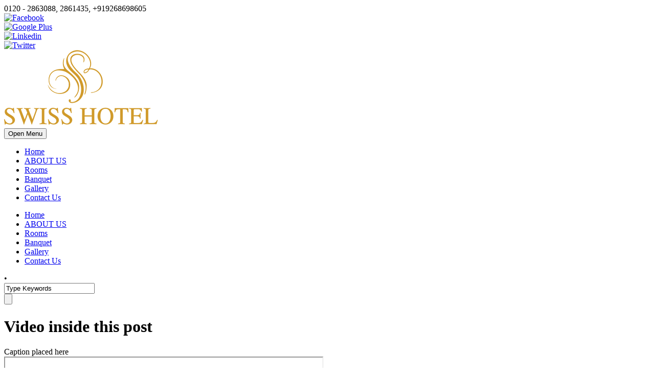

--- FILE ---
content_type: text/html; charset=UTF-8
request_url: http://hotelswiss.co.in/portfolio/video-inside-this-post/
body_size: 11136
content:
<!DOCTYPE html>
<!--[if IE 7]><html class="ie ie7 ltie8 ltie9" dir="ltr" lang="en-US" prefix="og: https://ogp.me/ns#"><![endif]-->
<!--[if IE 8]><html class="ie ie8 ltie9" dir="ltr" lang="en-US" prefix="og: https://ogp.me/ns#"><![endif]-->
<!--[if !(IE 7) | !(IE 8)  ]><!-->
<html dir="ltr" lang="en-US" prefix="og: https://ogp.me/ns#">
<!--<![endif]-->

<head>
	<meta charset="UTF-8" />
	<meta name="viewport" content="initial-scale=1.0" />	
		
	<link rel="pingback" href="http://hotelswiss.co.in/xmlrpc.php" />
	<title>Video inside this post | hotelswiss</title>

		<!-- All in One SEO 4.4.7.1 - aioseo.com -->
		<meta name="description" content="Lorem ipsum dolor sit amet, consectetur adipisici elit, sed eiusmod tempor incidunt ut labore et dolore magna aliqua. Vivamus sagittis lacus vel augue laoreet rutrum faucibus. Integer legentibus erat a ante historiarum dapibus. At nos hinc posthac, sitientis piros Afros. Lorem ipsum dolor sit amet, consectetur adipisici elit, sed eiusmod tempor incidunt ut labore et dolore" />
		<meta name="robots" content="max-image-preview:large" />
		<link rel="canonical" href="http://hotelswiss.co.in/portfolio/video-inside-this-post/" />
		<meta name="generator" content="All in One SEO (AIOSEO) 4.4.7.1" />
		<meta property="og:locale" content="en_US" />
		<meta property="og:site_name" content="hotelswiss |" />
		<meta property="og:type" content="article" />
		<meta property="og:title" content="Video inside this post | hotelswiss" />
		<meta property="og:description" content="Lorem ipsum dolor sit amet, consectetur adipisici elit, sed eiusmod tempor incidunt ut labore et dolore magna aliqua. Vivamus sagittis lacus vel augue laoreet rutrum faucibus. Integer legentibus erat a ante historiarum dapibus. At nos hinc posthac, sitientis piros Afros. Lorem ipsum dolor sit amet, consectetur adipisici elit, sed eiusmod tempor incidunt ut labore et dolore" />
		<meta property="og:url" content="http://hotelswiss.co.in/portfolio/video-inside-this-post/" />
		<meta property="article:published_time" content="2013-11-13T12:43:14+00:00" />
		<meta property="article:modified_time" content="2013-11-13T12:43:14+00:00" />
		<meta name="twitter:card" content="summary_large_image" />
		<meta name="twitter:title" content="Video inside this post | hotelswiss" />
		<meta name="twitter:description" content="Lorem ipsum dolor sit amet, consectetur adipisici elit, sed eiusmod tempor incidunt ut labore et dolore magna aliqua. Vivamus sagittis lacus vel augue laoreet rutrum faucibus. Integer legentibus erat a ante historiarum dapibus. At nos hinc posthac, sitientis piros Afros. Lorem ipsum dolor sit amet, consectetur adipisici elit, sed eiusmod tempor incidunt ut labore et dolore" />
		<script type="application/ld+json" class="aioseo-schema">
			{"@context":"https:\/\/schema.org","@graph":[{"@type":"BreadcrumbList","@id":"http:\/\/hotelswiss.co.in\/portfolio\/video-inside-this-post\/#breadcrumblist","itemListElement":[{"@type":"ListItem","@id":"http:\/\/hotelswiss.co.in\/#listItem","position":1,"item":{"@type":"WebPage","@id":"http:\/\/hotelswiss.co.in\/","name":"Home","description":"The Swiss Hotel is cheap and best luxury hotel in Delhi\/NCR Ghaziabad. The rooms of the hotel are fully furnished at cheap price.","url":"http:\/\/hotelswiss.co.in\/"},"nextItem":"http:\/\/hotelswiss.co.in\/portfolio\/video-inside-this-post\/#listItem"},{"@type":"ListItem","@id":"http:\/\/hotelswiss.co.in\/portfolio\/video-inside-this-post\/#listItem","position":2,"item":{"@type":"WebPage","@id":"http:\/\/hotelswiss.co.in\/portfolio\/video-inside-this-post\/","name":"Video inside this post","description":"Lorem ipsum dolor sit amet, consectetur adipisici elit, sed eiusmod tempor incidunt ut labore et dolore magna aliqua. Vivamus sagittis lacus vel augue laoreet rutrum faucibus. Integer legentibus erat a ante historiarum dapibus. At nos hinc posthac, sitientis piros Afros. Lorem ipsum dolor sit amet, consectetur adipisici elit, sed eiusmod tempor incidunt ut labore et dolore","url":"http:\/\/hotelswiss.co.in\/portfolio\/video-inside-this-post\/"},"previousItem":"http:\/\/hotelswiss.co.in\/#listItem"}]},{"@type":"Organization","@id":"http:\/\/hotelswiss.co.in\/#organization","name":"hotelswiss","url":"http:\/\/hotelswiss.co.in\/"},{"@type":"Person","@id":"http:\/\/hotelswiss.co.in\/author\/admin\/#author","url":"http:\/\/hotelswiss.co.in\/author\/admin\/","name":"admin","image":{"@type":"ImageObject","@id":"http:\/\/hotelswiss.co.in\/portfolio\/video-inside-this-post\/#authorImage","url":"http:\/\/2.gravatar.com\/avatar\/2e87f11db27a01dbb731bc2853484392?s=96&d=mm&r=g","width":96,"height":96,"caption":"admin"}},{"@type":"WebPage","@id":"http:\/\/hotelswiss.co.in\/portfolio\/video-inside-this-post\/#webpage","url":"http:\/\/hotelswiss.co.in\/portfolio\/video-inside-this-post\/","name":"Video inside this post | hotelswiss","description":"Lorem ipsum dolor sit amet, consectetur adipisici elit, sed eiusmod tempor incidunt ut labore et dolore magna aliqua. Vivamus sagittis lacus vel augue laoreet rutrum faucibus. Integer legentibus erat a ante historiarum dapibus. At nos hinc posthac, sitientis piros Afros. Lorem ipsum dolor sit amet, consectetur adipisici elit, sed eiusmod tempor incidunt ut labore et dolore","inLanguage":"en-US","isPartOf":{"@id":"http:\/\/hotelswiss.co.in\/#website"},"breadcrumb":{"@id":"http:\/\/hotelswiss.co.in\/portfolio\/video-inside-this-post\/#breadcrumblist"},"author":{"@id":"http:\/\/hotelswiss.co.in\/author\/admin\/#author"},"creator":{"@id":"http:\/\/hotelswiss.co.in\/author\/admin\/#author"},"image":{"@type":"ImageObject","url":"http:\/\/hotelswiss.co.in\/wp-content\/uploads\/2013\/12\/113H1-3.jpg","@id":"http:\/\/hotelswiss.co.in\/portfolio\/video-inside-this-post\/#mainImage","width":1200,"height":450},"primaryImageOfPage":{"@id":"http:\/\/hotelswiss.co.in\/portfolio\/video-inside-this-post\/#mainImage"},"datePublished":"2013-11-13T12:43:14+00:00","dateModified":"2013-11-13T12:43:14+00:00"},{"@type":"WebSite","@id":"http:\/\/hotelswiss.co.in\/#website","url":"http:\/\/hotelswiss.co.in\/","name":"hotelswiss","inLanguage":"en-US","publisher":{"@id":"http:\/\/hotelswiss.co.in\/#organization"}}]}
		</script>
		<!-- All in One SEO -->

<link rel='dns-prefetch' href='//fonts.googleapis.com' />
<link rel="alternate" type="application/rss+xml" title="hotelswiss &raquo; Feed" href="http://hotelswiss.co.in/feed/" />
<link rel="alternate" type="application/rss+xml" title="hotelswiss &raquo; Comments Feed" href="http://hotelswiss.co.in/comments/feed/" />
<link rel="alternate" type="application/rss+xml" title="hotelswiss &raquo; Video inside this post Comments Feed" href="http://hotelswiss.co.in/portfolio/video-inside-this-post/feed/" />
<script type="text/javascript">
window._wpemojiSettings = {"baseUrl":"https:\/\/s.w.org\/images\/core\/emoji\/14.0.0\/72x72\/","ext":".png","svgUrl":"https:\/\/s.w.org\/images\/core\/emoji\/14.0.0\/svg\/","svgExt":".svg","source":{"concatemoji":"http:\/\/hotelswiss.co.in\/wp-includes\/js\/wp-emoji-release.min.js?ver=6.3.7"}};
/*! This file is auto-generated */
!function(i,n){var o,s,e;function c(e){try{var t={supportTests:e,timestamp:(new Date).valueOf()};sessionStorage.setItem(o,JSON.stringify(t))}catch(e){}}function p(e,t,n){e.clearRect(0,0,e.canvas.width,e.canvas.height),e.fillText(t,0,0);var t=new Uint32Array(e.getImageData(0,0,e.canvas.width,e.canvas.height).data),r=(e.clearRect(0,0,e.canvas.width,e.canvas.height),e.fillText(n,0,0),new Uint32Array(e.getImageData(0,0,e.canvas.width,e.canvas.height).data));return t.every(function(e,t){return e===r[t]})}function u(e,t,n){switch(t){case"flag":return n(e,"\ud83c\udff3\ufe0f\u200d\u26a7\ufe0f","\ud83c\udff3\ufe0f\u200b\u26a7\ufe0f")?!1:!n(e,"\ud83c\uddfa\ud83c\uddf3","\ud83c\uddfa\u200b\ud83c\uddf3")&&!n(e,"\ud83c\udff4\udb40\udc67\udb40\udc62\udb40\udc65\udb40\udc6e\udb40\udc67\udb40\udc7f","\ud83c\udff4\u200b\udb40\udc67\u200b\udb40\udc62\u200b\udb40\udc65\u200b\udb40\udc6e\u200b\udb40\udc67\u200b\udb40\udc7f");case"emoji":return!n(e,"\ud83e\udef1\ud83c\udffb\u200d\ud83e\udef2\ud83c\udfff","\ud83e\udef1\ud83c\udffb\u200b\ud83e\udef2\ud83c\udfff")}return!1}function f(e,t,n){var r="undefined"!=typeof WorkerGlobalScope&&self instanceof WorkerGlobalScope?new OffscreenCanvas(300,150):i.createElement("canvas"),a=r.getContext("2d",{willReadFrequently:!0}),o=(a.textBaseline="top",a.font="600 32px Arial",{});return e.forEach(function(e){o[e]=t(a,e,n)}),o}function t(e){var t=i.createElement("script");t.src=e,t.defer=!0,i.head.appendChild(t)}"undefined"!=typeof Promise&&(o="wpEmojiSettingsSupports",s=["flag","emoji"],n.supports={everything:!0,everythingExceptFlag:!0},e=new Promise(function(e){i.addEventListener("DOMContentLoaded",e,{once:!0})}),new Promise(function(t){var n=function(){try{var e=JSON.parse(sessionStorage.getItem(o));if("object"==typeof e&&"number"==typeof e.timestamp&&(new Date).valueOf()<e.timestamp+604800&&"object"==typeof e.supportTests)return e.supportTests}catch(e){}return null}();if(!n){if("undefined"!=typeof Worker&&"undefined"!=typeof OffscreenCanvas&&"undefined"!=typeof URL&&URL.createObjectURL&&"undefined"!=typeof Blob)try{var e="postMessage("+f.toString()+"("+[JSON.stringify(s),u.toString(),p.toString()].join(",")+"));",r=new Blob([e],{type:"text/javascript"}),a=new Worker(URL.createObjectURL(r),{name:"wpTestEmojiSupports"});return void(a.onmessage=function(e){c(n=e.data),a.terminate(),t(n)})}catch(e){}c(n=f(s,u,p))}t(n)}).then(function(e){for(var t in e)n.supports[t]=e[t],n.supports.everything=n.supports.everything&&n.supports[t],"flag"!==t&&(n.supports.everythingExceptFlag=n.supports.everythingExceptFlag&&n.supports[t]);n.supports.everythingExceptFlag=n.supports.everythingExceptFlag&&!n.supports.flag,n.DOMReady=!1,n.readyCallback=function(){n.DOMReady=!0}}).then(function(){return e}).then(function(){var e;n.supports.everything||(n.readyCallback(),(e=n.source||{}).concatemoji?t(e.concatemoji):e.wpemoji&&e.twemoji&&(t(e.twemoji),t(e.wpemoji)))}))}((window,document),window._wpemojiSettings);
</script>
<style type="text/css">
img.wp-smiley,
img.emoji {
	display: inline !important;
	border: none !important;
	box-shadow: none !important;
	height: 1em !important;
	width: 1em !important;
	margin: 0 0.07em !important;
	vertical-align: -0.1em !important;
	background: none !important;
	padding: 0 !important;
}
</style>
	<link rel='stylesheet' id='wp-block-library-css' href='http://hotelswiss.co.in/wp-includes/css/dist/block-library/style.min.css?ver=6.3.7' type='text/css' media='all' />
<style id='classic-theme-styles-inline-css' type='text/css'>
/*! This file is auto-generated */
.wp-block-button__link{color:#fff;background-color:#32373c;border-radius:9999px;box-shadow:none;text-decoration:none;padding:calc(.667em + 2px) calc(1.333em + 2px);font-size:1.125em}.wp-block-file__button{background:#32373c;color:#fff;text-decoration:none}
</style>
<style id='global-styles-inline-css' type='text/css'>
body{--wp--preset--color--black: #000000;--wp--preset--color--cyan-bluish-gray: #abb8c3;--wp--preset--color--white: #ffffff;--wp--preset--color--pale-pink: #f78da7;--wp--preset--color--vivid-red: #cf2e2e;--wp--preset--color--luminous-vivid-orange: #ff6900;--wp--preset--color--luminous-vivid-amber: #fcb900;--wp--preset--color--light-green-cyan: #7bdcb5;--wp--preset--color--vivid-green-cyan: #00d084;--wp--preset--color--pale-cyan-blue: #8ed1fc;--wp--preset--color--vivid-cyan-blue: #0693e3;--wp--preset--color--vivid-purple: #9b51e0;--wp--preset--gradient--vivid-cyan-blue-to-vivid-purple: linear-gradient(135deg,rgba(6,147,227,1) 0%,rgb(155,81,224) 100%);--wp--preset--gradient--light-green-cyan-to-vivid-green-cyan: linear-gradient(135deg,rgb(122,220,180) 0%,rgb(0,208,130) 100%);--wp--preset--gradient--luminous-vivid-amber-to-luminous-vivid-orange: linear-gradient(135deg,rgba(252,185,0,1) 0%,rgba(255,105,0,1) 100%);--wp--preset--gradient--luminous-vivid-orange-to-vivid-red: linear-gradient(135deg,rgba(255,105,0,1) 0%,rgb(207,46,46) 100%);--wp--preset--gradient--very-light-gray-to-cyan-bluish-gray: linear-gradient(135deg,rgb(238,238,238) 0%,rgb(169,184,195) 100%);--wp--preset--gradient--cool-to-warm-spectrum: linear-gradient(135deg,rgb(74,234,220) 0%,rgb(151,120,209) 20%,rgb(207,42,186) 40%,rgb(238,44,130) 60%,rgb(251,105,98) 80%,rgb(254,248,76) 100%);--wp--preset--gradient--blush-light-purple: linear-gradient(135deg,rgb(255,206,236) 0%,rgb(152,150,240) 100%);--wp--preset--gradient--blush-bordeaux: linear-gradient(135deg,rgb(254,205,165) 0%,rgb(254,45,45) 50%,rgb(107,0,62) 100%);--wp--preset--gradient--luminous-dusk: linear-gradient(135deg,rgb(255,203,112) 0%,rgb(199,81,192) 50%,rgb(65,88,208) 100%);--wp--preset--gradient--pale-ocean: linear-gradient(135deg,rgb(255,245,203) 0%,rgb(182,227,212) 50%,rgb(51,167,181) 100%);--wp--preset--gradient--electric-grass: linear-gradient(135deg,rgb(202,248,128) 0%,rgb(113,206,126) 100%);--wp--preset--gradient--midnight: linear-gradient(135deg,rgb(2,3,129) 0%,rgb(40,116,252) 100%);--wp--preset--font-size--small: 13px;--wp--preset--font-size--medium: 20px;--wp--preset--font-size--large: 36px;--wp--preset--font-size--x-large: 42px;--wp--preset--spacing--20: 0.44rem;--wp--preset--spacing--30: 0.67rem;--wp--preset--spacing--40: 1rem;--wp--preset--spacing--50: 1.5rem;--wp--preset--spacing--60: 2.25rem;--wp--preset--spacing--70: 3.38rem;--wp--preset--spacing--80: 5.06rem;--wp--preset--shadow--natural: 6px 6px 9px rgba(0, 0, 0, 0.2);--wp--preset--shadow--deep: 12px 12px 50px rgba(0, 0, 0, 0.4);--wp--preset--shadow--sharp: 6px 6px 0px rgba(0, 0, 0, 0.2);--wp--preset--shadow--outlined: 6px 6px 0px -3px rgba(255, 255, 255, 1), 6px 6px rgba(0, 0, 0, 1);--wp--preset--shadow--crisp: 6px 6px 0px rgba(0, 0, 0, 1);}:where(.is-layout-flex){gap: 0.5em;}:where(.is-layout-grid){gap: 0.5em;}body .is-layout-flow > .alignleft{float: left;margin-inline-start: 0;margin-inline-end: 2em;}body .is-layout-flow > .alignright{float: right;margin-inline-start: 2em;margin-inline-end: 0;}body .is-layout-flow > .aligncenter{margin-left: auto !important;margin-right: auto !important;}body .is-layout-constrained > .alignleft{float: left;margin-inline-start: 0;margin-inline-end: 2em;}body .is-layout-constrained > .alignright{float: right;margin-inline-start: 2em;margin-inline-end: 0;}body .is-layout-constrained > .aligncenter{margin-left: auto !important;margin-right: auto !important;}body .is-layout-constrained > :where(:not(.alignleft):not(.alignright):not(.alignfull)){max-width: var(--wp--style--global--content-size);margin-left: auto !important;margin-right: auto !important;}body .is-layout-constrained > .alignwide{max-width: var(--wp--style--global--wide-size);}body .is-layout-flex{display: flex;}body .is-layout-flex{flex-wrap: wrap;align-items: center;}body .is-layout-flex > *{margin: 0;}body .is-layout-grid{display: grid;}body .is-layout-grid > *{margin: 0;}:where(.wp-block-columns.is-layout-flex){gap: 2em;}:where(.wp-block-columns.is-layout-grid){gap: 2em;}:where(.wp-block-post-template.is-layout-flex){gap: 1.25em;}:where(.wp-block-post-template.is-layout-grid){gap: 1.25em;}.has-black-color{color: var(--wp--preset--color--black) !important;}.has-cyan-bluish-gray-color{color: var(--wp--preset--color--cyan-bluish-gray) !important;}.has-white-color{color: var(--wp--preset--color--white) !important;}.has-pale-pink-color{color: var(--wp--preset--color--pale-pink) !important;}.has-vivid-red-color{color: var(--wp--preset--color--vivid-red) !important;}.has-luminous-vivid-orange-color{color: var(--wp--preset--color--luminous-vivid-orange) !important;}.has-luminous-vivid-amber-color{color: var(--wp--preset--color--luminous-vivid-amber) !important;}.has-light-green-cyan-color{color: var(--wp--preset--color--light-green-cyan) !important;}.has-vivid-green-cyan-color{color: var(--wp--preset--color--vivid-green-cyan) !important;}.has-pale-cyan-blue-color{color: var(--wp--preset--color--pale-cyan-blue) !important;}.has-vivid-cyan-blue-color{color: var(--wp--preset--color--vivid-cyan-blue) !important;}.has-vivid-purple-color{color: var(--wp--preset--color--vivid-purple) !important;}.has-black-background-color{background-color: var(--wp--preset--color--black) !important;}.has-cyan-bluish-gray-background-color{background-color: var(--wp--preset--color--cyan-bluish-gray) !important;}.has-white-background-color{background-color: var(--wp--preset--color--white) !important;}.has-pale-pink-background-color{background-color: var(--wp--preset--color--pale-pink) !important;}.has-vivid-red-background-color{background-color: var(--wp--preset--color--vivid-red) !important;}.has-luminous-vivid-orange-background-color{background-color: var(--wp--preset--color--luminous-vivid-orange) !important;}.has-luminous-vivid-amber-background-color{background-color: var(--wp--preset--color--luminous-vivid-amber) !important;}.has-light-green-cyan-background-color{background-color: var(--wp--preset--color--light-green-cyan) !important;}.has-vivid-green-cyan-background-color{background-color: var(--wp--preset--color--vivid-green-cyan) !important;}.has-pale-cyan-blue-background-color{background-color: var(--wp--preset--color--pale-cyan-blue) !important;}.has-vivid-cyan-blue-background-color{background-color: var(--wp--preset--color--vivid-cyan-blue) !important;}.has-vivid-purple-background-color{background-color: var(--wp--preset--color--vivid-purple) !important;}.has-black-border-color{border-color: var(--wp--preset--color--black) !important;}.has-cyan-bluish-gray-border-color{border-color: var(--wp--preset--color--cyan-bluish-gray) !important;}.has-white-border-color{border-color: var(--wp--preset--color--white) !important;}.has-pale-pink-border-color{border-color: var(--wp--preset--color--pale-pink) !important;}.has-vivid-red-border-color{border-color: var(--wp--preset--color--vivid-red) !important;}.has-luminous-vivid-orange-border-color{border-color: var(--wp--preset--color--luminous-vivid-orange) !important;}.has-luminous-vivid-amber-border-color{border-color: var(--wp--preset--color--luminous-vivid-amber) !important;}.has-light-green-cyan-border-color{border-color: var(--wp--preset--color--light-green-cyan) !important;}.has-vivid-green-cyan-border-color{border-color: var(--wp--preset--color--vivid-green-cyan) !important;}.has-pale-cyan-blue-border-color{border-color: var(--wp--preset--color--pale-cyan-blue) !important;}.has-vivid-cyan-blue-border-color{border-color: var(--wp--preset--color--vivid-cyan-blue) !important;}.has-vivid-purple-border-color{border-color: var(--wp--preset--color--vivid-purple) !important;}.has-vivid-cyan-blue-to-vivid-purple-gradient-background{background: var(--wp--preset--gradient--vivid-cyan-blue-to-vivid-purple) !important;}.has-light-green-cyan-to-vivid-green-cyan-gradient-background{background: var(--wp--preset--gradient--light-green-cyan-to-vivid-green-cyan) !important;}.has-luminous-vivid-amber-to-luminous-vivid-orange-gradient-background{background: var(--wp--preset--gradient--luminous-vivid-amber-to-luminous-vivid-orange) !important;}.has-luminous-vivid-orange-to-vivid-red-gradient-background{background: var(--wp--preset--gradient--luminous-vivid-orange-to-vivid-red) !important;}.has-very-light-gray-to-cyan-bluish-gray-gradient-background{background: var(--wp--preset--gradient--very-light-gray-to-cyan-bluish-gray) !important;}.has-cool-to-warm-spectrum-gradient-background{background: var(--wp--preset--gradient--cool-to-warm-spectrum) !important;}.has-blush-light-purple-gradient-background{background: var(--wp--preset--gradient--blush-light-purple) !important;}.has-blush-bordeaux-gradient-background{background: var(--wp--preset--gradient--blush-bordeaux) !important;}.has-luminous-dusk-gradient-background{background: var(--wp--preset--gradient--luminous-dusk) !important;}.has-pale-ocean-gradient-background{background: var(--wp--preset--gradient--pale-ocean) !important;}.has-electric-grass-gradient-background{background: var(--wp--preset--gradient--electric-grass) !important;}.has-midnight-gradient-background{background: var(--wp--preset--gradient--midnight) !important;}.has-small-font-size{font-size: var(--wp--preset--font-size--small) !important;}.has-medium-font-size{font-size: var(--wp--preset--font-size--medium) !important;}.has-large-font-size{font-size: var(--wp--preset--font-size--large) !important;}.has-x-large-font-size{font-size: var(--wp--preset--font-size--x-large) !important;}
.wp-block-navigation a:where(:not(.wp-element-button)){color: inherit;}
:where(.wp-block-post-template.is-layout-flex){gap: 1.25em;}:where(.wp-block-post-template.is-layout-grid){gap: 1.25em;}
:where(.wp-block-columns.is-layout-flex){gap: 2em;}:where(.wp-block-columns.is-layout-grid){gap: 2em;}
.wp-block-pullquote{font-size: 1.5em;line-height: 1.6;}
</style>
<link rel='stylesheet' id='contact-form-7-css' href='http://hotelswiss.co.in/wp-content/plugins/contact-form-7/includes/css/styles.css?ver=4.4.2' type='text/css' media='all' />
<link rel='stylesheet' id='hotel-style-css' href='http://hotelswiss.co.in/wp-content/plugins/gdlr-hostel/gdlr-hotel.css?ver=6.3.7' type='text/css' media='all' />
<link rel='stylesheet' id='style-css' href='http://hotelswiss.co.in/wp-content/themes/hotelmaster/style.css?ver=6.3.7' type='text/css' media='all' />
<link rel='stylesheet' id='Open-Sans-google-font-css' href='http://fonts.googleapis.com/css?family=Open+Sans%3A300%2C300italic%2Cregular%2Citalic%2C600%2C600italic%2C700%2C700italic%2C800%2C800italic&#038;subset=greek%2Ccyrillic-ext%2Ccyrillic%2Clatin%2Clatin-ext%2Cvietnamese%2Cgreek-ext&#038;ver=6.3.7' type='text/css' media='all' />
<link rel='stylesheet' id='Lato-google-font-css' href='http://fonts.googleapis.com/css?family=Lato%3A100%2C100italic%2C300%2C300italic%2Cregular%2Citalic%2C700%2C700italic%2C900%2C900italic&#038;subset=latin&#038;ver=6.3.7' type='text/css' media='all' />
<link rel='stylesheet' id='superfish-css' href='http://hotelswiss.co.in/wp-content/themes/hotelmaster/plugins/superfish/css/superfish.css?ver=6.3.7' type='text/css' media='all' />
<link rel='stylesheet' id='dlmenu-css' href='http://hotelswiss.co.in/wp-content/themes/hotelmaster/plugins/dl-menu/component.css?ver=6.3.7' type='text/css' media='all' />
<link rel='stylesheet' id='font-awesome-css' href='http://hotelswiss.co.in/wp-content/plugins/elementor/assets/lib/font-awesome/css/font-awesome.min.css?ver=4.7.0' type='text/css' media='all' />
<link rel='stylesheet' id='jquery-fancybox-css' href='http://hotelswiss.co.in/wp-content/themes/hotelmaster/plugins/fancybox/jquery.fancybox.css?ver=6.3.7' type='text/css' media='all' />
<link rel='stylesheet' id='flexslider-css' href='http://hotelswiss.co.in/wp-content/themes/hotelmaster/plugins/flexslider/flexslider.css?ver=6.3.7' type='text/css' media='all' />
<link rel='stylesheet' id='style-responsive-css' href='http://hotelswiss.co.in/wp-content/themes/hotelmaster/stylesheet/style-responsive.css?ver=6.3.7' type='text/css' media='all' />
<link rel='stylesheet' id='style-custom-css' href='http://hotelswiss.co.in/wp-content/themes/hotelmaster/stylesheet/style-custom.css?ver=6.3.7' type='text/css' media='all' />
<link rel='stylesheet' id='elementor-lazyload-css' href='http://hotelswiss.co.in/wp-content/plugins/elementor/assets/css/modules/lazyload/frontend.min.css?ver=3.16.5' type='text/css' media='all' />
<link rel='stylesheet' id='ms-main-css' href='http://hotelswiss.co.in/wp-content/plugins/masterslider/public/assets/css/masterslider.main.css?ver=2.25.4' type='text/css' media='all' />
<link rel='stylesheet' id='ms-custom-css' href='http://hotelswiss.co.in/wp-content/uploads/masterslider/custom.css?ver=2.3' type='text/css' media='all' />
<script type='text/javascript' src='http://hotelswiss.co.in/wp-includes/js/jquery/jquery.min.js?ver=3.7.0' id='jquery-core-js'></script>
<script type='text/javascript' src='http://hotelswiss.co.in/wp-includes/js/jquery/jquery-migrate.min.js?ver=3.4.1' id='jquery-migrate-js'></script>
<link rel="https://api.w.org/" href="http://hotelswiss.co.in/wp-json/" /><link rel="EditURI" type="application/rsd+xml" title="RSD" href="http://hotelswiss.co.in/xmlrpc.php?rsd" />
<meta name="generator" content="WordPress 6.3.7" />
<link rel='shortlink' href='http://hotelswiss.co.in/?p=74' />
<link rel="alternate" type="application/json+oembed" href="http://hotelswiss.co.in/wp-json/oembed/1.0/embed?url=http%3A%2F%2Fhotelswiss.co.in%2Fportfolio%2Fvideo-inside-this-post%2F" />
<link rel="alternate" type="text/xml+oembed" href="http://hotelswiss.co.in/wp-json/oembed/1.0/embed?url=http%3A%2F%2Fhotelswiss.co.in%2Fportfolio%2Fvideo-inside-this-post%2F&#038;format=xml" />
<script>var ms_grabbing_curosr='http://hotelswiss.co.in/wp-content/plugins/masterslider/public/assets/css/common/grabbing.cur',ms_grab_curosr='http://hotelswiss.co.in/wp-content/plugins/masterslider/public/assets/css/common/grab.cur';</script>
<meta name="generator" content="MasterSlider 2.25.4 - Responsive Touch Image Slider" />
<!-- load the script for older ie version -->
<!--[if lt IE 9]>
<script src="http://hotelswiss.co.in/wp-content/themes/hotelmaster/javascript/html5.js" type="text/javascript"></script>
<script src="http://hotelswiss.co.in/wp-content/themes/hotelmaster/plugins/easy-pie-chart/excanvas.js" type="text/javascript"></script>
<![endif]-->
<meta name="generator" content="Elementor 3.16.5; features: e_dom_optimization, e_optimized_assets_loading, e_optimized_css_loading, e_font_icon_svg, additional_custom_breakpoints; settings: css_print_method-external, google_font-enabled, font_display-swap">
<style type="text/css">.recentcomments a{display:inline !important;padding:0 !important;margin:0 !important;}</style><link rel="canonical" href="http://hotelswiss.co.in/portfolio/video-inside-this-post/" />
<meta name="description" content="Lorem ipsum dolor sit amet, consectetur adipisici elit, sed eiusmod tempor incidunt ut labore et dolore magna aliqua. Vivamus sagittis lacus vel augue laoreet rutrum faucibus. Integer legentibus erat a ante historiarum dapibus. At nos hinc posthac, sitientis piros Afros. Lorem ipsum dolor sit amet, consectetur adi ..." /><meta name="title" content="Video inside this post - hotelswiss" /><link rel="icon" href="http://hotelswiss.co.in/wp-content/uploads/2016/07/cropped-logo-32x32.png" sizes="32x32" />
<link rel="icon" href="http://hotelswiss.co.in/wp-content/uploads/2016/07/cropped-logo-192x192.png" sizes="192x192" />
<link rel="apple-touch-icon" href="http://hotelswiss.co.in/wp-content/uploads/2016/07/cropped-logo-180x180.png" />
<meta name="msapplication-TileImage" content="http://hotelswiss.co.in/wp-content/uploads/2016/07/cropped-logo-270x270.png" />
</head>

<body class="portfolio-template-default single single-portfolio postid-74 _masterslider _msp_version_2.25.4  header-style-1 e-lazyload elementor-default elementor-kit-4358">
<script>
  (function(i,s,o,g,r,a,m){i['GoogleAnalyticsObject']=r;i[r]=i[r]||function(){
  (i[r].q=i[r].q||[]).push(arguments)},i[r].l=1*new Date();a=s.createElement(o),
  m=s.getElementsByTagName(o)[0];a.async=1;a.src=g;m.parentNode.insertBefore(a,m)
  })(window,document,'script','https://www.google-analytics.com/analytics.js','ga');

  ga('create', 'UA-82352323-1', 'auto');
  ga('send', 'pageview');

</script>
<div class="body-wrapper gdlr-boxed-style float-menu gdlr-icon-dark gdlr-header-solid" data-home="http://hotelswiss.co.in" >
		<header class="gdlr-header-wrapper">
		<!-- top navigation -->
				<div class="top-navigation-wrapper">
			<div class="top-navigation-container container">
				<div class="top-navigation-left">
					<div class="top-navigation-left-text">
						<i class="gdlr-icon fa fa-phone" style=" font-size: 14px; "></i> 0120 - 2863088, 2861435, +919268698605					</div>
				</div>
				<div class="top-navigation-right">
					<div class="top-social-wrapper">
						<div class="social-icon">
<a href="#" target="_blank" >
<img width="32" height="32" src="http://hotelswiss.co.in/wp-content/themes/hotelmaster/images/light/social-icon/facebook.png" alt="Facebook" />
</a>
</div>
<div class="social-icon">
<a href="#" target="_blank" >
<img width="32" height="32" src="http://hotelswiss.co.in/wp-content/themes/hotelmaster/images/light/social-icon/google-plus.png" alt="Google Plus" />
</a>
</div>
<div class="social-icon">
<a href="#" target="_blank" >
<img width="32" height="32" src="http://hotelswiss.co.in/wp-content/themes/hotelmaster/images/light/social-icon/linkedin.png" alt="Linkedin" />
</a>
</div>
<div class="social-icon">
<a href="#" target="_blank" >
<img width="32" height="32" src="http://hotelswiss.co.in/wp-content/themes/hotelmaster/images/light/social-icon/twitter.png" alt="Twitter" />
</a>
</div>
<div class="clear"></div>					</div>
				</div>
				<div class="clear"></div>
			</div>
		</div>
		<div class="top-navigation-divider"></div>
		
		<!-- logo -->
		<div class="gdlr-header-inner">
			<div class="gdlr-header-container container">
				<!-- logo -->
				<div class="gdlr-logo">
					<div class="gdlr-logo-inner">
						<a href="http://hotelswiss.co.in" >
						<img src="http://hotelswiss.co.in/wp-content/uploads/2016/06/logo-1.png" alt="" width="300" height="149" />						</a>
						<div class="gdlr-responsive-navigation dl-menuwrapper" id="gdlr-responsive-navigation" ><button class="dl-trigger">Open Menu</button><ul id="menu-main-menu" class="dl-menu gdlr-main-mobile-menu"><li id="menu-item-4136" class="menu-item menu-item-type-post_type menu-item-object-page menu-item-home menu-item-4136"><a href="http://hotelswiss.co.in/">Home</a></li>
<li id="menu-item-4426" class="menu-item menu-item-type-post_type menu-item-object-page menu-item-4426"><a href="http://hotelswiss.co.in/about-us-2/">ABOUT US</a></li>
<li id="menu-item-4163" class="menu-item menu-item-type-post_type menu-item-object-page menu-item-4163"><a href="http://hotelswiss.co.in/rooms/">Rooms</a></li>
<li id="menu-item-4162" class="menu-item menu-item-type-post_type menu-item-object-page menu-item-4162"><a href="http://hotelswiss.co.in/banquet-2/">Banquet</a></li>
<li id="menu-item-4161" class="menu-item menu-item-type-post_type menu-item-object-page menu-item-4161"><a href="http://hotelswiss.co.in/gallery/">Gallery</a></li>
<li id="menu-item-4160" class="menu-item menu-item-type-post_type menu-item-object-page menu-item-4160"><a href="http://hotelswiss.co.in/contact-us/">Contact Us</a></li>
</ul></div>					</div>
				</div>

				<!-- navigation -->
				<div class="gdlr-navigation-wrapper"><nav class="gdlr-navigation" id="gdlr-main-navigation" role="navigation"><ul id="menu-main-menu-1" class="sf-menu gdlr-main-menu"><li  class="menu-item menu-item-type-post_type menu-item-object-page menu-item-home menu-item-4136menu-item menu-item-type-post_type menu-item-object-page menu-item-home menu-item-4136 gdlr-normal-menu"><a href="http://hotelswiss.co.in/">Home</a></li>
<li  class="menu-item menu-item-type-post_type menu-item-object-page menu-item-4426menu-item menu-item-type-post_type menu-item-object-page menu-item-4426 gdlr-normal-menu"><a href="http://hotelswiss.co.in/about-us-2/">ABOUT US</a></li>
<li  class="menu-item menu-item-type-post_type menu-item-object-page menu-item-4163menu-item menu-item-type-post_type menu-item-object-page menu-item-4163 gdlr-normal-menu"><a href="http://hotelswiss.co.in/rooms/">Rooms</a></li>
<li  class="menu-item menu-item-type-post_type menu-item-object-page menu-item-4162menu-item menu-item-type-post_type menu-item-object-page menu-item-4162 gdlr-normal-menu"><a href="http://hotelswiss.co.in/banquet-2/">Banquet</a></li>
<li  class="menu-item menu-item-type-post_type menu-item-object-page menu-item-4161menu-item menu-item-type-post_type menu-item-object-page menu-item-4161 gdlr-normal-menu"><a href="http://hotelswiss.co.in/gallery/">Gallery</a></li>
<li  class="menu-item menu-item-type-post_type menu-item-object-page menu-item-4160menu-item menu-item-type-post_type menu-item-object-page menu-item-4160 gdlr-normal-menu"><a href="http://hotelswiss.co.in/contact-us/">Contact Us</a></li>
</ul></nav>	
<span class="gdlr-menu-search-button-sep">•</span>
<i class="fa fa-search icon-search gdlr-menu-search-button" id="gdlr-menu-search-button" ></i>
<div class="gdlr-menu-search" id="gdlr-menu-search">
	<form method="get" id="searchform" action="http://hotelswiss.co.in/">
				<div class="search-text">
			<input type="text" value="Type Keywords" name="s" autocomplete="off" data-default="Type Keywords" />
		</div>
		<input type="submit" value="" />
		<div class="clear"></div>
	</form>	
</div>		
<div class="gdlr-navigation-gimmick" id="gdlr-navigation-gimmick"></div><div class="clear"></div></div>
				<div class="clear"></div>
			</div>
		</div>
	</header>
	<div id="gdlr-header-substitute" ></div>
				<div class="gdlr-page-title-wrapper"   >
			<div class="gdlr-page-title-overlay"></div>
			<div class="gdlr-page-title-container container" >
				<h1 class="gdlr-page-title">Video inside this post</h1>
								<span class="gdlr-page-caption">Caption placed here</span>
							</div>	
		</div>	
		<!-- is search -->	<div class="content-wrapper"><div class="gdlr-content">

		<div class="with-sidebar-wrapper">
		<div class="with-sidebar-container container gdlr-class-no-sidebar">
			<div class="with-sidebar-left twelve columns">
				<div class="with-sidebar-content twelve columns">
					<div class="gdlr-item gdlr-portfolio-style2 gdlr-item-start-content">
						<div id="portfolio-74" class="post-74 portfolio type-portfolio status-publish has-post-thumbnail hentry portfolio_category-flyers portfolio_tag-identity portfolio_tag-typography">
							<div class="gdlr-portfolio-thumbnail gdlr-video"><iframe src="//www.youtube.com/embed/tDvBwPzJ7dY?wmode=transparent" width="620" height="348" ></iframe></div>							<div class="gdlr-portfolio-content">
								<div class="gdlr-portfolio-info">
									<h4 class="head">Project Info</h4>
									
									<nav class="gdlr-single-nav">
										<div class="previous-nav"><a href="http://hotelswiss.co.in/portfolio/thumbnail-link-to-url/" rel="prev"><i class="icon-angle-left"></i></a></div><div class="next-nav"><a href="http://hotelswiss.co.in/portfolio/thumbnail-open-video-lightbox/" rel="next"><i class="icon-angle-right"></i></a></div>										<div class="clear"></div>
									</nav><!-- .nav-single -->		
									
									<div class="content">
									<div class="portfolio-info portfolio-clients"><span class="info-head gdlr-title">Client </span>Apple</div><div class="portfolio-info portfolio-skills"><span class="info-head gdlr-title">Skills </span>Adobe Creative</div><div class="portfolio-info portfolio-website"><span class="info-head gdlr-title">Website </span><a href="http://apple.com" target="_blank" >http://apple.com</a></div><div class="portfolio-info portfolio-tag"><span class="info-head gdlr-title">Tags </span><a href="http://hotelswiss.co.in/portfolio_tag/identity/" rel="tag">Identity</a><span class="sep">,</span> <a href="http://hotelswiss.co.in/portfolio_tag/typography/" rel="tag">Typography</a></div><div class="clear"></div><div class="gdlr-social-share">
<span class="social-share-title">Share Post:</span>
	<a href="http://digg.com/submit?url=http://hotelswiss.co.in/portfolio/video-inside-this-post/&#038;title=Video%20inside%20this%20post" target="_blank">
		<img src="http://hotelswiss.co.in/wp-content/themes/hotelmaster/images/dark/social-icon/digg.png" alt="digg-share" width="32" height="32" />
	</a>

	<a href="http://www.facebook.com/share.php?u=http://hotelswiss.co.in/portfolio/video-inside-this-post/" target="_blank">
		<img src="http://hotelswiss.co.in/wp-content/themes/hotelmaster/images/dark/social-icon/facebook.png" alt="facebook-share" width="32" height="32" />
	</a>

	<a href="https://plus.google.com/share?url=http://hotelswiss.co.in/portfolio/video-inside-this-post/" onclick="javascript:window.open(this.href,'', 'menubar=no,toolbar=no,resizable=yes,scrollbars=yes,height=400,width=500');return false;">
		<img src="http://hotelswiss.co.in/wp-content/themes/hotelmaster/images/dark/social-icon/google-plus.png" alt="google-share" width="32" height="32" />
	</a>

	<a href="http://www.linkedin.com/shareArticle?mini=true&#038;url=http://hotelswiss.co.in/portfolio/video-inside-this-post/&#038;title=http://hotelswiss.co.in/portfolio/video-inside-this-post/" target="_blank">
		<img src="http://hotelswiss.co.in/wp-content/themes/hotelmaster/images/dark/social-icon/linkedin.png" alt="linked-share" width="32" height="32" />
	</a>

	<a href="http://www.myspace.com/Modules/PostTo/Pages/?u=http://hotelswiss.co.in/portfolio/video-inside-this-post/" target="_blank">
		<img src="http://hotelswiss.co.in/wp-content/themes/hotelmaster/images/dark/social-icon/my-space.png" alt="my-space-share" width="32" height="32" />
	</a>

	<a href="http://pinterest.com/pin/create/button/?url=http://hotelswiss.co.in/portfolio/video-inside-this-post/&media=http://hotelswiss.co.in/wp-content/uploads/2013/12/113H1-3-1024x384.jpg" class="pin-it-button" count-layout="horizontal" onclick="javascript:window.open(this.href,'', 'menubar=no,toolbar=no,resizable=yes,scrollbars=yes,height=300,width=600');return false;">
		<img src="http://hotelswiss.co.in/wp-content/themes/hotelmaster/images/dark/social-icon/pinterest.png" alt="pinterest-share" width="32" height="32" />
	</a>	

	<a href="http://reddit.com/submit?url=http://hotelswiss.co.in/portfolio/video-inside-this-post/&#038;title=Video%20inside%20this%20post" target="_blank">
		<img src="http://hotelswiss.co.in/wp-content/themes/hotelmaster/images/dark/social-icon/reddit.png" alt="reddit-share" width="32" height="32" />
	</a>

	<a href="http://www.stumbleupon.com/submit?url=http://hotelswiss.co.in/portfolio/video-inside-this-post/&#038;title=Video%20inside%20this%20post" target="_blank">
		<img src="http://hotelswiss.co.in/wp-content/themes/hotelmaster/images/dark/social-icon/stumble-upon.png" alt="stumble-upon-share" width="32" height="32" />
	</a>

<div class="clear"></div>
</div>
										
									</div>
								</div>								
								<div class="gdlr-portfolio-description">
									<h4 class="head">Project Description</h4>
									<div class="content">
									<p>Lorem ipsum dolor sit amet, consectetur adipisici elit, sed eiusmod tempor incidunt ut labore et dolore magna aliqua. Vivamus sagittis lacus vel augue laoreet rutrum faucibus. Integer legentibus erat a ante historiarum dapibus. At nos hinc posthac, sitientis piros Afros. Lorem ipsum dolor sit amet, consectetur adipisici elit, sed eiusmod tempor incidunt ut labore et dolore magna aliqua. Lorem ipsum dolor.</p>
									</div>
								</div>			
								<div class="clear"></div>
							</div>	
						</div><!-- #portfolio -->
												
						<div class="clear"></div>
								
					</div>
					
					<div class="gdlr-related-portfolio portfolio-item-holder"><h4 class="head">Related Projects</h4><div class="gdlr-isotope" data-type="portfolio" data-layout="fitRows" ><div class="clear"></div><div class="three columns"><div class="gdlr-item gdlr-portfolio-item gdlr-classic-portfolio"><div class="gdlr-ux gdlr-classic-portfolio-ux"><div class="portfolio-thumbnail gdlr-image"><img src="http://hotelswiss.co.in/wp-content/uploads/2013/12/157H-3-400x300.jpg" alt="" width="400" height="300" /><span class="portfolio-overlay" >&nbsp;</span><div class="portfolio-overlay-content"><a class="portfolio-overlay-wrapper"  href="http://www.youtube.com/watch?v=Ow2Shb_nkOw" data-rel="fancybox" data-fancybox-type="iframe"  ><span class="portfolio-icon" ><i class="fa fa-film" ></i></span></a></div></div><h3 class="portfolio-title"><a  href="http://hotelswiss.co.in/portfolio/thumbnail-open-video-lightbox/"  >Open video lightbox</a></h3><div class="gdlr-portfolio-info"><div class="portfolio-info portfolio-tag"><span class="info-head gdlr-title">Tags </span><a href="http://hotelswiss.co.in/portfolio_tag/flyers/" rel="tag">Flyers</a><span class="sep">,</span> <a href="http://hotelswiss.co.in/portfolio_tag/identity/" rel="tag">Identity</a><span class="sep">,</span> <a href="http://hotelswiss.co.in/portfolio_tag/website/" rel="tag">Website</a></div><div class="clear"></div></div><div class="portfolio-excerpt">Lorem ipsum dolor sit amet, consectetur adipisici elit, sed eiusmod tempor incidunt ut labore et dolore magna aliqua. Vivamus... <div class="clear"></div><a href="http://hotelswiss.co.in/portfolio/thumbnail-open-video-lightbox/" class="excerpt-read-more">Continue Reading<i class="fa fa-long-arrow-right icon-long-arrow-right"></i></a></div></div></div></div><div class="three columns"><div class="gdlr-item gdlr-portfolio-item gdlr-classic-portfolio"><div class="gdlr-ux gdlr-classic-portfolio-ux"><div class="portfolio-thumbnail gdlr-slider"><div class="flexslider" data-pausetime="7000" data-slidespeed="600" data-effect="fade" ><ul class="slides" ><li><img src="http://hotelswiss.co.in/wp-content/uploads/2013/12/161H-3-400x300.jpg" alt="" width="400" height="300" /></li><li><a href="http://hotelswiss.co.in/wp-content/uploads/2013/11/162H-3.jpg" data-fancybox-group="gdlr-gal-1" data-rel="fancybox" ><img src="http://hotelswiss.co.in/wp-content/uploads/2013/11/162H-3-400x300.jpg" alt="" width="400" height="300" /></a></li><li><a href="http://hotelswiss.co.in/wp-content/uploads/2013/11/160H-3.jpg" data-fancybox-group="gdlr-gal-1" data-rel="fancybox" ><img src="http://hotelswiss.co.in/wp-content/uploads/2013/11/160H-3-400x300.jpg" alt="" width="400" height="300" /></a></li></ul></div></div><h3 class="portfolio-title"><a  href="http://hotelswiss.co.in/portfolio/thumbnail-as-slider/"  >Thumbnail as slider</a></h3><div class="gdlr-portfolio-info"><div class="portfolio-info portfolio-tag"><span class="info-head gdlr-title">Tags </span><a href="http://hotelswiss.co.in/portfolio_tag/flyers/" rel="tag">Flyers</a><span class="sep">,</span> <a href="http://hotelswiss.co.in/portfolio_tag/typography/" rel="tag">Typography</a><span class="sep">,</span> <a href="http://hotelswiss.co.in/portfolio_tag/website/" rel="tag">Website</a></div><div class="clear"></div></div><div class="portfolio-excerpt">Lorem ipsum dolor sit amet, consectetur adipisici elit, sed eiusmod tempor incidunt ut labore et dolore magna aliqua. Vivamus... <div class="clear"></div><a href="http://hotelswiss.co.in/portfolio/thumbnail-as-slider/" class="excerpt-read-more">Continue Reading<i class="fa fa-long-arrow-right icon-long-arrow-right"></i></a></div></div></div></div><div class="three columns"><div class="gdlr-item gdlr-portfolio-item gdlr-classic-portfolio"><div class="gdlr-ux gdlr-classic-portfolio-ux"><div class="portfolio-thumbnail gdlr-image"><img src="http://hotelswiss.co.in/wp-content/uploads/2013/12/115H-3-400x300.jpg" alt="" width="400" height="300" /><span class="portfolio-overlay" >&nbsp;</span><div class="portfolio-overlay-content"><a class="portfolio-overlay-wrapper"  href="http://hotelswiss.co.in/wp-content/uploads/2013/12/115H-3.jpg" data-rel="fancybox"  ><span class="portfolio-icon" ><i class="fa fa-search" ></i></span></a></div></div><h3 class="portfolio-title"><a  href="http://hotelswiss.co.in/portfolio/stack-images-inside/"  >Stack images inside</a></h3><div class="gdlr-portfolio-info"><div class="portfolio-info portfolio-tag"><span class="info-head gdlr-title">Tags </span><a href="http://hotelswiss.co.in/portfolio_tag/branding/" rel="tag">Branding</a><span class="sep">,</span> <a href="http://hotelswiss.co.in/portfolio_tag/identity/" rel="tag">Identity</a><span class="sep">,</span> <a href="http://hotelswiss.co.in/portfolio_tag/logo/" rel="tag">Logo</a></div><div class="clear"></div></div><div class="portfolio-excerpt">Lorem ipsum dolor sit amet, consectetur adipisici elit, sed eiusmod tempor incidunt ut labore et dolore magna aliqua. Vivamus... <div class="clear"></div><a href="http://hotelswiss.co.in/portfolio/stack-images-inside/" class="excerpt-read-more">Continue Reading<i class="fa fa-long-arrow-right icon-long-arrow-right"></i></a></div></div></div></div><div class="three columns"><div class="gdlr-item gdlr-portfolio-item gdlr-classic-portfolio"><div class="gdlr-ux gdlr-classic-portfolio-ux"><div class="portfolio-thumbnail gdlr-image"><img src="http://hotelswiss.co.in/wp-content/uploads/2013/12/118H-3-400x300.jpg" alt="" width="400" height="300" /><span class="portfolio-overlay" >&nbsp;</span><div class="portfolio-overlay-content"><a class="portfolio-overlay-wrapper"  href="http://hotelswiss.co.in/wp-content/uploads/2013/12/118H-3.jpg" data-rel="fancybox"  ><span class="portfolio-icon" ><i class="fa fa-search" ></i></span></a></div></div><h3 class="portfolio-title"><a  href="http://hotelswiss.co.in/portfolio/proin-pellentesque/"  >Proin pellentesque</a></h3><div class="gdlr-portfolio-info"><div class="portfolio-info portfolio-tag"><span class="info-head gdlr-title">Tags </span><a href="http://hotelswiss.co.in/portfolio_tag/identity/" rel="tag">Identity</a><span class="sep">,</span> <a href="http://hotelswiss.co.in/portfolio_tag/typography/" rel="tag">Typography</a><span class="sep">,</span> <a href="http://hotelswiss.co.in/portfolio_tag/website/" rel="tag">Website</a></div><div class="clear"></div></div><div class="portfolio-excerpt">Lorem ipsum dolor sit amet, consectetur adipisici elit, sed eiusmod tempor incidunt ut labore et dolore magna aliqua. Vivamus... <div class="clear"></div><a href="http://hotelswiss.co.in/portfolio/proin-pellentesque/" class="excerpt-read-more">Continue Reading<i class="fa fa-long-arrow-right icon-long-arrow-right"></i></a></div></div></div></div></div><div class="clear"></div></div>				</div>
				
				<div class="clear"></div>
			</div>
			
			<div class="clear"></div>
		</div>				
	</div>				

</div><!-- gdlr-content -->
		<div class="clear" ></div>
	</div><!-- content wrapper -->

		
	<footer class="footer-wrapper" >
				<div class="footer-container container">
										<div class="footer-column three columns" id="footer-widget-1" >
					<div id="text-5" class="widget widget_text gdlr-item gdlr-widget"><h3 class="gdlr-widget-title">Quick Contact</h3><div class="clear"></div>			<div class="textwidget"><div class="textwidget">
<p><i class="gdlr-icon fa fa-map-marker" style="color: #333; font-size: 16px; "></i> NEAR OPULENT MALL,<br />
      &nbsp;&nbsp;&nbsp;&nbsp;&nbsp; OPP. LIC OFFICE<br /> &nbsp;&nbsp;&nbsp;&nbsp;&nbsp; MAIN G.T. ROAD, <br />       &nbsp;&nbsp;&nbsp;&nbsp;&nbsp; GHAZIABAD - 201001 (U.P.) INDIA</p>
<div class="clear"></div>
<div class="gdlr-space" style="margin-top: -15px;"></div>
<p><i class="gdlr-icon fa fa-phone" style="color: #333; font-size: 16px; "></i> +919268698605</p>
<div class="clear"></div>
<div class="gdlr-space" style="margin-top: -15px;"></div>
<p><i class="gdlr-icon fa fa-phone" style="color: #333; font-size: 16px; "></i> 0120 - 2863088, 2861435</p>
<div class="clear"></div>
<div class="gdlr-space" style="margin-top: -15px;"></div>
<p><i class="gdlr-icon fa fa-envelope-o" style="color: #333; font-size: 16px; "></i>Swiss_hotel_gzb@yahoo.in</p>
<div class="clear"></div>
<div class="gdlr-space" style="margin-top: 25px;"></div>
<p><a href="#" target="_blank" rel="noopener"><i class="gdlr-icon fa fa-facebook-square" style="color: #333333; font-size: 24px; "></i></a> <a href="#" target="_blank" rel="noopener"><i class="gdlr-icon fa fa-twitter-square" style="color: #333333; font-size: 24px; "></i></a> <a href="#" target="_blank" rel="noopener"><i class="gdlr-icon fa fa-linkedin-square" style="color: #333333; font-size: 24px; "></i></a> <a href="#" target="_blank" rel="noopener"><i class="gdlr-icon fa fa-google-plus-square" style="color: #333333; font-size: 24px; "></i></a>    </p>
</div>
</div>
		</div>				</div>
										<div class="footer-column three columns" id="footer-widget-2" >
					<div id="text-11" class="widget widget_text gdlr-item gdlr-widget"><h3 class="gdlr-widget-title">Quick Links</h3><div class="clear"></div>			<div class="textwidget"><div id="recent-posts-5" class="widget_recent_entries ">		 <div class="clear"></div>		<ul>
					<li>
				<a href="http://hotelswiss.co.in/">Home</a>
						</li>
						<li>
				<a href="http://hotelswiss.co.in/about-us/">About Us</a>
						</li>
						<li>
				<a href="http://hotelswiss.co.in/rooms/">Rooms</a>
						</li>
						<li>
				<a href="http://hotelswiss.co.in/gallery/">Gallery</a>
						</li>
						<li>
				<a href="http://hotelswiss.co.in/contact-us/">Contact Us</a>
						</li>
					 
				</ul>
		</div></div>
		</div>				</div>
										<div class="footer-column six columns" id="footer-widget-3" >
					<div id="text-10" class="widget widget_text gdlr-item gdlr-widget"><h3 class="gdlr-widget-title">Distance From</h3><div class="clear"></div>			<div class="textwidget"><div class="textwidget">
<table class="overview">
                                                    <tbody><tr>
                                                        <td>
                                                        <img src="http://hotelswiss.co.in/wp-content/uploads/2016/05/airplane.png" alt="" class="ico">
                                                        Indira Gandhi International Airport</td> 
                                                        <td>49 km, 1 hr  drive </td>
                                                    </tr>
                                                    <tr>
                                                        <td>
                                                        <img src="http://hotelswiss.co.in/wp-content/uploads/2016/07/train.png" alt="" class="ico">
                                                        New Delhi Railway Station</td>
                                                        <td>26 km, 50 min drive</td>
                                                    </tr>
                                                    <tr>
                                                        <td><img src="http://hotelswiss.co.in/wp-content/uploads/2016/07/mall.png" alt="" class="ico">
                                                        Opulent Mall</td>
                                                        <td>500 meter, 2 min drive</td>
                                                    </tr>
                                                    <tr>
                                                        <td>
                                                        <img src="http://hotelswiss.co.in/wp-content/uploads/2016/07/metro.png" alt="" class="ico">
                                                        Vaishali Metro Station</td>
                                                        <td>10 km, 25 min drive</td>
                                                    </tr>
                                                    <tr>
                                                        <td>
                                                        <img src="http://hotelswiss.co.in/wp-content/uploads/2016/07/train.png" alt="" class="ico">
                                                        Ghaziabad Railway Station</td>
                                                        <td>1 km, 2 min drive</td>
                                                    </tr>
                                                    <tr>
                                                        <td>
                                                        <img src="http://hotelswiss.co.in/wp-content/uploads/2016/07/bus.png" alt="" class="ico">
                                                        Old Bus Stand</td>
                                                        <td>3 km, 10 min drive</td>
                                                    </tr>                                               
                                                </tbody></table>
</div></div>
		</div>				</div>
									<div class="clear"></div>
		</div>
				
				<div class="copyright-wrapper">
			<div class="copyright-container container">
				<div class="copyright-left">
					Site by : <a href="http://www.iisindia.net/" target = "_blank">Instant Info Solutions</a>
				</div>
				<div class="copyright-right">
					Copyright 2016 All Right Reserved				</div>
				<div class="clear"></div>
			</div>
		</div>
			</footer>
	</div> <!-- body-wrapper -->
<script type="text/javascript"></script>			<script type='text/javascript'>
				const lazyloadRunObserver = () => {
					const dataAttribute = 'data-e-bg-lazyload';
					const lazyloadBackgrounds = document.querySelectorAll( `[${ dataAttribute }]:not(.lazyloaded)` );
					const lazyloadBackgroundObserver = new IntersectionObserver( ( entries ) => {
					entries.forEach( ( entry ) => {
						if ( entry.isIntersecting ) {
							let lazyloadBackground = entry.target;
							const lazyloadSelector = lazyloadBackground.getAttribute( dataAttribute );
							if ( lazyloadSelector ) {
								lazyloadBackground = entry.target.querySelector( lazyloadSelector );
							}
							if( lazyloadBackground ) {
								lazyloadBackground.classList.add( 'lazyloaded' );
							}
							lazyloadBackgroundObserver.unobserve( entry.target );
						}
					});
					}, { rootMargin: '100px 0px 100px 0px' } );
					lazyloadBackgrounds.forEach( ( lazyloadBackground ) => {
						lazyloadBackgroundObserver.observe( lazyloadBackground );
					} );
				};
				const events = [
					'DOMContentLoaded',
					'elementor/lazyload/observe',
				];
				events.forEach( ( event ) => {
					document.addEventListener( event, lazyloadRunObserver );
				} );
			</script>
			<script type='text/javascript' src='http://hotelswiss.co.in/wp-content/plugins/contact-form-7/includes/js/jquery.form.min.js?ver=3.51.0-2014.06.20' id='jquery-form-js'></script>
<script type='text/javascript' id='contact-form-7-js-extra'>
/* <![CDATA[ */
var _wpcf7 = {"loaderUrl":"http:\/\/hotelswiss.co.in\/wp-content\/plugins\/contact-form-7\/images\/ajax-loader.gif","recaptchaEmpty":"Please verify that you are not a robot.","sending":"Sending ..."};
/* ]]> */
</script>
<script type='text/javascript' src='http://hotelswiss.co.in/wp-content/plugins/contact-form-7/includes/js/scripts.js?ver=4.4.2' id='contact-form-7-js'></script>
<script type='text/javascript' src='http://hotelswiss.co.in/wp-includes/js/jquery/ui/core.min.js?ver=1.13.2' id='jquery-ui-core-js'></script>
<script type='text/javascript' src='http://hotelswiss.co.in/wp-includes/js/jquery/ui/datepicker.min.js?ver=1.13.2' id='jquery-ui-datepicker-js'></script>
<script id="jquery-ui-datepicker-js-after" type="text/javascript">
jQuery(function(jQuery){jQuery.datepicker.setDefaults({"closeText":"Close","currentText":"Today","monthNames":["January","February","March","April","May","June","July","August","September","October","November","December"],"monthNamesShort":["Jan","Feb","Mar","Apr","May","Jun","Jul","Aug","Sep","Oct","Nov","Dec"],"nextText":"Next","prevText":"Previous","dayNames":["Sunday","Monday","Tuesday","Wednesday","Thursday","Friday","Saturday"],"dayNamesShort":["Sun","Mon","Tue","Wed","Thu","Fri","Sat"],"dayNamesMin":["S","M","T","W","T","F","S"],"dateFormat":"MM d, yy","firstDay":1,"isRTL":false});});
</script>
<script type='text/javascript' id='hotel-script-js-extra'>
/* <![CDATA[ */
var objectL10n = {"closeText":"Done","currentText":"Today","monthNames":["January","February","March","April","May","June","July","August","September","October","November","December"],"monthNamesShort":["Jan","Feb","Mar","Apr","May","Jun","Jul","Aug","Sep","Oct","Nov","Dec"],"monthStatus":"Show a different month","dayNames":["Sunday","Monday","Tuesday","Wednesday","Thursday","Friday","Saturday"],"dayNamesShort":["Sun","Mon","Tue","Wed","Thu","Fri","Sat"],"dayNamesMin":["S","M","T","W","T","F","S"],"firstDay":"1"};
/* ]]> */
</script>
<script type='text/javascript' src='http://hotelswiss.co.in/wp-content/plugins/gdlr-hostel/gdlr-hotel.js?ver=1.0.0' id='hotel-script-js'></script>
<script type='text/javascript' src='http://hotelswiss.co.in/wp-content/themes/hotelmaster/plugins/superfish/js/superfish.js?ver=1.0' id='superfish-js'></script>
<script type='text/javascript' src='http://hotelswiss.co.in/wp-includes/js/hoverIntent.min.js?ver=1.10.2' id='hoverIntent-js'></script>
<script type='text/javascript' src='http://hotelswiss.co.in/wp-content/themes/hotelmaster/plugins/dl-menu/modernizr.custom.js?ver=1.0' id='modernizr-js'></script>
<script type='text/javascript' src='http://hotelswiss.co.in/wp-content/themes/hotelmaster/plugins/dl-menu/jquery.dlmenu.js?ver=1.0' id='dlmenu-js'></script>
<script type='text/javascript' src='http://hotelswiss.co.in/wp-content/themes/hotelmaster/plugins/jquery.easing.js?ver=1.0' id='jquery-easing-js'></script>
<script type='text/javascript' src='http://hotelswiss.co.in/wp-content/themes/hotelmaster/plugins/jquery.transit.min.js?ver=1.0' id='jquery-transit-js'></script>
<script type='text/javascript' src='http://hotelswiss.co.in/wp-content/themes/hotelmaster/plugins/fancybox/jquery.fancybox.pack.js?ver=1.0' id='jquery-fancybox-js'></script>
<script type='text/javascript' src='http://hotelswiss.co.in/wp-content/themes/hotelmaster/plugins/fancybox/helpers/jquery.fancybox-media.js?ver=1.0' id='jquery-fancybox-media-js'></script>
<script type='text/javascript' src='http://hotelswiss.co.in/wp-content/themes/hotelmaster/plugins/fancybox/helpers/jquery.fancybox-thumbs.js?ver=1.0' id='jquery-fancybox-thumbs-js'></script>
<script type='text/javascript' src='http://hotelswiss.co.in/wp-content/themes/hotelmaster/plugins/flexslider/jquery.flexslider.js?ver=1.0' id='flexslider-js'></script>
<script type='text/javascript' src='http://hotelswiss.co.in/wp-content/themes/hotelmaster/javascript/gdlr-script.js?ver=1.0' id='gdlr-script-js'></script>
<script type='text/javascript' src='http://hotelswiss.co.in/wp-includes/js/comment-reply.min.js?ver=6.3.7' id='comment-reply-js'></script>
</body>
</html>

--- FILE ---
content_type: text/plain
request_url: https://www.google-analytics.com/j/collect?v=1&_v=j102&a=852066060&t=pageview&_s=1&dl=http%3A%2F%2Fhotelswiss.co.in%2Fportfolio%2Fvideo-inside-this-post%2F&ul=en-us%40posix&dt=Video%20inside%20this%20post%20%7C%20hotelswiss&sr=1280x720&vp=1280x720&_u=IEBAAEABAAAAACAAI~&jid=1942980189&gjid=2000979820&cid=1389108619.1769022811&tid=UA-82352323-1&_gid=1715055348.1769022811&_r=1&_slc=1&z=173303511
body_size: -451
content:
2,cG-8VB4C31387